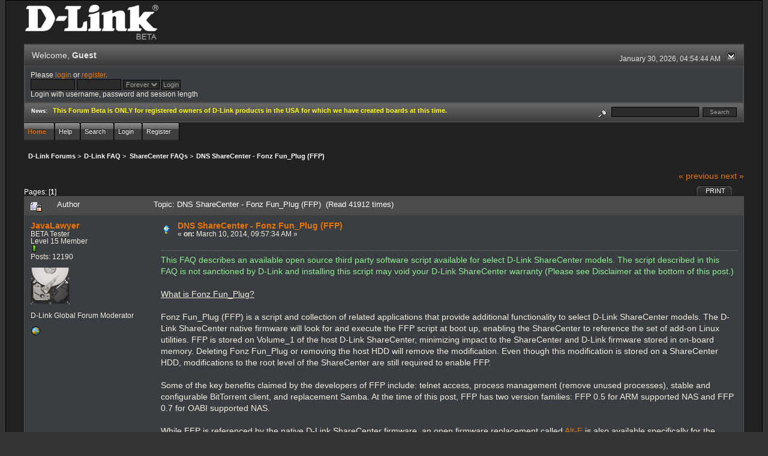

--- FILE ---
content_type: text/html; charset=ISO-8859-1
request_url: http://forums.dlink.com/index.php?PHPSESSID=cd3opck9ol42tfil5an99dgrb7&topic=58498.0;prev_next=next
body_size: 6495
content:
<!DOCTYPE html PUBLIC "-//W3C//DTD XHTML 1.0 Transitional//EN" "http://www.w3.org/TR/xhtml1/DTD/xhtml1-transitional.dtd">
<html xmlns="http://www.w3.org/1999/xhtml"><head>
	<link rel="stylesheet" type="text/css" href="http://forums.dlink.com/Themes/blackrain_202/css/index.css?fin20" />
	<link rel="stylesheet" type="text/css" href="http://forums.dlink.com/Themes/blackrain_202/css/webkit.css" />
	<script type="text/javascript" src="http://forums.dlink.com/Themes/default/scripts/script.js?fin20"></script>
	<script type="text/javascript" src="http://forums.dlink.com/Themes/blackrain_202/scripts/jquery-1.6.4.min.js"></script>
	<script type="text/javascript" src="http://forums.dlink.com/Themes/blackrain_202/scripts/hoverIntent.js"></script>
	<script type="text/javascript" src="http://forums.dlink.com/Themes/blackrain_202/scripts/superfish.js"></script>
	<script type="text/javascript" src="http://forums.dlink.com/Themes/blackrain_202/scripts/theme.js?fin20"></script>
	<script type="text/javascript"><!-- // --><![CDATA[
		var smf_theme_url = "http://forums.dlink.com/Themes/blackrain_202";
		var smf_default_theme_url = "http://forums.dlink.com/Themes/default";
		var smf_images_url = "http://forums.dlink.com/Themes/blackrain_202/images";
		var smf_scripturl = "http://forums.dlink.com/index.php?PHPSESSID=cd3opck9ol42tfil5an99dgrb7&amp;";
		var smf_iso_case_folding = false;
		var smf_charset = "ISO-8859-1";
		var ajax_notification_text = "Loading...";
		var ajax_notification_cancel_text = "Cancel";
	// ]]></script>
	<meta http-equiv="Content-Type" content="text/html; charset=ISO-8859-1" />
	<meta name="description" content="DNS ShareCenter - Fonz Fun_Plug (FFP)" />
	<title>DNS ShareCenter - Fonz Fun_Plug (FFP)</title>
	<meta name="robots" content="noindex" />
	<link rel="canonical" href="http://forums.dlink.com/index.php?topic=58479.0" />
	<link rel="help" href="http://forums.dlink.com/index.php?PHPSESSID=cd3opck9ol42tfil5an99dgrb7&amp;action=help" />
	<link rel="search" href="http://forums.dlink.com/index.php?PHPSESSID=cd3opck9ol42tfil5an99dgrb7&amp;action=search" />
	<link rel="contents" href="http://forums.dlink.com/index.php?PHPSESSID=cd3opck9ol42tfil5an99dgrb7&amp;" />
	<link rel="alternate" type="application/rss+xml" title="D-Link Forums - RSS" href="http://forums.dlink.com/index.php?PHPSESSID=cd3opck9ol42tfil5an99dgrb7&amp;type=rss;action=.xml" />
	<link rel="prev" href="http://forums.dlink.com/index.php?PHPSESSID=cd3opck9ol42tfil5an99dgrb7&amp;topic=58479.0;prev_next=prev" />
	<link rel="next" href="http://forums.dlink.com/index.php?PHPSESSID=cd3opck9ol42tfil5an99dgrb7&amp;topic=58479.0;prev_next=next" />
	<link rel="index" href="http://forums.dlink.com/index.php?PHPSESSID=cd3opck9ol42tfil5an99dgrb7&amp;board=104.0" />
<script type="text/javascript">
	$(document).ready(function() { 
	$("#tabs6").superfish(); 
	});
</script>
<script type="text/javascript">
	$(document).ready(function() { 
	$("ul.admin_menu").superfish(); 
	});
</script>
</head>
<body>
<div id="br_wrap">
	 <div id="outsideborder1">
		  <div id="insideborder1">
				<table width="100%" cellpadding="0" cellspacing="0" border="0">
					 <tr>
				<td>
				<a href="http://forums.dlink.com/index.php?PHPSESSID=cd3opck9ol42tfil5an99dgrb7&amp;" title=""><img src="http://forums.dlink.com/Themes/blackrain_202/images/dlink_beta_logo.png" style="cursor: pointer; margin: 2px; width: 222px; padding: 5px 0 5px 0; alt=""/></a>
				</td>
			</tr>
		</table>
	<div class="tborder">
		<div class="catbg" style="display: none;">
			<img class="floatright" id="smflogo" src="http://forums.dlink.com/Themes/blackrain_202/images/smflogo.png" alt="Simple Machines Forum" />
			<h1 id="forum_name">D-Link Forums
			</h1>
		</div>
		<ul id="greeting_section" class="reset titlebg2">
			<li id="time" class="smalltext floatright">
				January 30, 2026, 04:54:44 AM
				<img id="upshrink" src="http://forums.dlink.com/Themes/blackrain_202/images/upshrink.gif" alt="*" title="Shrink or expand the header." align="bottom" style="display: none;" />
			</li>
			<li id="name">Welcome, <em>Guest</em></li>
		</ul>
		<div id="user_section" class="bordercolor">
			<div class="windowbg2 clearfix">
				<script type="text/javascript" src="http://forums.dlink.com/Themes/default/scripts/sha1.js"></script>
				<form class="windowbg" id="guest_form" action="http://forums.dlink.com/index.php?PHPSESSID=cd3opck9ol42tfil5an99dgrb7&amp;action=login2" method="post" accept-charset="ISO-8859-1"  onsubmit="hashLoginPassword(this, '4ec204677361b98fce8356129acb2d10');">
					Please <a href="http://forums.dlink.com/index.php?PHPSESSID=cd3opck9ol42tfil5an99dgrb7&amp;action=login">login</a> or <a href="http://forums.dlink.com/index.php?PHPSESSID=cd3opck9ol42tfil5an99dgrb7&amp;action=register">register</a>.<br />
					<input type="text" name="user" size="10" class="input_text" />
					<input type="password" name="passwrd" size="10" class="input_password" />
					<select name="cookielength">
						<option value="60">1 Hour</option>
						<option value="1440">1 Day</option>
						<option value="10080">1 Week</option>
						<option value="43200">1 Month</option>
						<option value="-1" selected="selected">Forever</option>
					</select>
					<input type="submit" value="Login" class="button_submit" /><br />
					Login with username, password and session length
					<input type="hidden" name="hash_passwrd" value="" />
				</form>
			</div>
		</div>
		<div id="news_section" class="titlebg2 clearfix">
			<form class="floatright" id="search_form" action="http://forums.dlink.com/index.php?PHPSESSID=cd3opck9ol42tfil5an99dgrb7&amp;action=search2" method="post" accept-charset="ISO-8859-1">
				<a href="http://forums.dlink.com/index.php?PHPSESSID=cd3opck9ol42tfil5an99dgrb7&amp;action=search;advanced" title="Advanced search"><img id="advsearch" src="http://forums.dlink.com/Themes/blackrain_202/images/filter.gif" align="middle" alt="Advanced search" /></a>
				<input type="text" name="search" value="" style="width: 140px;" class="input_text" />&nbsp;
				<input type="submit" name="submit" value="Search" style="width: 11ex;" class="button_submit" />
				<input type="hidden" name="advanced" value="0" />
				<input type="hidden" name="topic" value="58479" />
			</form>
			<div id="random_news"><h3>News:</h3><p><span style="color: yellow;" class="bbc_color"><strong>This Forum Beta is ONLY for registered owners of D-Link products in the USA for which we have created boards at this time.</strong></span></p></div>
		</div>
	</div>
	<script type="text/javascript"><!-- // --><![CDATA[
		var oMainHeaderToggle = new smc_Toggle({
			bToggleEnabled: true,
			bCurrentlyCollapsed: false,
			aSwappableContainers: [
				'user_section',
				'news_section'
			],
			aSwapImages: [
				{
					sId: 'upshrink',
					srcExpanded: smf_images_url + '/upshrink.gif',
					altExpanded: 'Shrink or expand the header.',
					srcCollapsed: smf_images_url + '/upshrink2.gif',
					altCollapsed: 'Shrink or expand the header.'
				}
			],
			oThemeOptions: {
				bUseThemeSettings: false,
				sOptionName: 'collapse_header',
				sSessionVar: 'b31918e95312',
				sSessionId: '4ec204677361b98fce8356129acb2d10'
			},
			oCookieOptions: {
				bUseCookie: true,
				sCookieName: 'upshrink'
			}
		});
	// ]]></script>
		<ul id="tabs6">
				<li id="button_home">
					<a class="active " href="http://forums.dlink.com/index.php?PHPSESSID=cd3opck9ol42tfil5an99dgrb7&amp;"><span>Home</span></a>
				</li>
				<li id="button_help">
					<a class="" href="http://forums.dlink.com/index.php?PHPSESSID=cd3opck9ol42tfil5an99dgrb7&amp;action=help"><span>Help</span></a>
				</li>
				<li id="button_search">
					<a class="" href="http://forums.dlink.com/index.php?PHPSESSID=cd3opck9ol42tfil5an99dgrb7&amp;action=search"><span>Search</span></a>
				</li>
				<li id="button_login">
					<a class="" href="http://forums.dlink.com/index.php?PHPSESSID=cd3opck9ol42tfil5an99dgrb7&amp;action=login"><span>Login</span></a>
				</li>
				<li id="button_register">
					<a class="" href="http://forums.dlink.com/index.php?PHPSESSID=cd3opck9ol42tfil5an99dgrb7&amp;action=register"><span>Register</span></a>
				</li>
			</ul>
  <div style="clear: both;"></div>
	<ul class="linktree" id="linktree_upper">
		<li>
			<a href="http://forums.dlink.com/index.php?PHPSESSID=cd3opck9ol42tfil5an99dgrb7&amp;"><span>D-Link Forums</span></a> &gt;
		</li>
		<li>
			<a href="http://forums.dlink.com/index.php?PHPSESSID=cd3opck9ol42tfil5an99dgrb7&amp;#c56"><span>D-Link FAQ</span></a> &gt;
		</li>
		<li>
			<a href="http://forums.dlink.com/index.php?PHPSESSID=cd3opck9ol42tfil5an99dgrb7&amp;board=104.0"><span>ShareCenter FAQs</span></a> &gt;
		</li>
		<li class="last">
			<a href="http://forums.dlink.com/index.php?PHPSESSID=cd3opck9ol42tfil5an99dgrb7&amp;topic=58479.0"><span>DNS ShareCenter - Fonz Fun_Plug (FFP)</span></a>
		</li>
	</ul>
	<div id="bodyarea">
<a id="top"></a>
<a id="msg230103"></a><a id="new"></a>
<div class="clearfix margintop" id="postbuttons">
	<div class="next"><a href="http://forums.dlink.com/index.php?PHPSESSID=cd3opck9ol42tfil5an99dgrb7&amp;topic=58479.0;prev_next=prev#new">&laquo; previous</a> <a href="http://forums.dlink.com/index.php?PHPSESSID=cd3opck9ol42tfil5an99dgrb7&amp;topic=58479.0;prev_next=next#new">next &raquo;</a></div>
	<div class="margintop middletext floatleft">Pages: [<strong>1</strong>] </div>
	<div class="nav floatright">
		<div class="buttonlist_bottom">
			<ul class="reset clearfix">
				<li class="last"><a class="button_strip_print" href="http://forums.dlink.com/index.php?PHPSESSID=cd3opck9ol42tfil5an99dgrb7&amp;action=printpage;topic=58479.0" rel="new_win nofollow"><span>Print</span></a></li>
			</ul>
		</div></div>
</div>
<div id="forumposts" class="tborder">
	<h3 class="catbg3">
		<img src="http://forums.dlink.com/Themes/blackrain_202/images/topic/normal_post_locked.gif" align="bottom" alt="" />
		<span>Author</span>
		<span id="top_subject">Topic: DNS ShareCenter - Fonz Fun_Plug (FFP) &nbsp;(Read 41912 times)</span>
	</h3>
	<form action="http://forums.dlink.com/index.php?PHPSESSID=cd3opck9ol42tfil5an99dgrb7&amp;action=quickmod2;topic=58479.0" method="post" accept-charset="ISO-8859-1" name="quickModForm" id="quickModForm" style="margin: 0;" onsubmit="return oQuickModify.bInEditMode ? oQuickModify.modifySave('4ec204677361b98fce8356129acb2d10', 'b31918e95312') : false">
		<div class="bordercolor">
			<div class="clearfix windowbg largepadding">
				<div class="floatleft poster">
					<h4><a href="http://forums.dlink.com/index.php?PHPSESSID=cd3opck9ol42tfil5an99dgrb7&amp;action=profile;u=6168" title="View the profile of JavaLawyer">JavaLawyer</a></h4>
					<ul class="reset smalltext" id="msg_230103_extra_info">
						<li>BETA Tester</li>
						<li>Level 15 Member</li>
						<li><img src="http://forums.dlink.com/Themes/blackrain_202/images/star.gif" alt="*" /></li>
						<li>Posts: 12190</li>
						<li class="margintop" style="overflow: auto;"><img class="avatar" src="http://forums.dlink.com/index.php?PHPSESSID=cd3opck9ol42tfil5an99dgrb7&amp;action=dlattach;attach=1931;type=avatar" alt="" /></li>
						<li class="margintop">D-Link Global Forum Moderator</li>
						<li class="margintop">
							<ul class="reset nolist">
								<li><a href="http://FoundFootageCritic.com" title="FoundFootageCritic" target="_blank" class="new_win"><img src="http://forums.dlink.com/Themes/blackrain_202/images/www_sm.gif" alt="FoundFootageCritic" border="0" /></a></li>
							</ul>
						</li>
					</ul>
				</div>
				<div class="postarea">
					<div class="flow_hidden">
						<div class="keyinfo">
							<div class="messageicon"><img src="http://forums.dlink.com/Themes/blackrain_202/images/post/lamp.gif" alt="" border="0" /></div>
							<h5 id="subject_230103">
								<a href="http://forums.dlink.com/index.php?PHPSESSID=cd3opck9ol42tfil5an99dgrb7&amp;topic=58479.msg230103#msg230103" rel="nofollow">DNS ShareCenter - Fonz Fun_Plug (FFP)</a>
							</h5>
							<div class="smalltext">&#171; <strong> on:</strong> March 10, 2014, 09:57:34 AM &#187;</div>
							<div id="msg_230103_quick_mod"></div>
						</div>
					</div>
					<div class="post">
						<hr class="hrcolor" width="100%" size="1" />
						<div class="inner" id="msg_230103"><span style="color: lightgreen;" class="bbc_color">This FAQ describes an available open source third party software script available for select D-Link ShareCenter models. The script described in this FAQ is not sanctioned by D-Link and installing this script may void your D-Link ShareCenter warranty (Please see Disclaimer at the bottom of this post.)</span><br /><br /><span class="bbc_u">What is Fonz Fun_Plug?</span><br /><br />Fonz Fun_Plug (FFP) is a script and collection of related applications that provide additional functionality to select D-Link ShareCenter models. The D-Link ShareCenter native firmware will look for and execute the FFP script at boot up, enabling the ShareCenter to reference the set of add-on Linux utilities. FFP is stored on Volume_1 of the host D-Link ShareCenter, minimizing impact to the ShareCenter and D-Link firmware stored in on-board memory. Deleting Fonz Fun_Plug or removing the host HDD will remove the modification. Even though this modification is stored on a ShareCenter HDD, modifications to the root level of the ShareCenter are still required to enable FFP.<br /><br />Some of the key benefits claimed by the developers of FFP include: telnet access, process management (remove unused processes), stable and configurable BitTorrent client, and replacement Samba. At the time of this post, FFP has two version families: FFP 0.5 for ARM supported NAS and FFP 0.7 for OABI supported NAS.<br /><br />While FFP is referenced by the native D-Link ShareCenter firmware, an open firmware replacement called <a href="http://forums.dlink.com/index.php?PHPSESSID=cd3opck9ol42tfil5an99dgrb7&amp;topic=58600.0" class="bbc_link" target="_blank">Alt-F</a> is also available specifically for the DNS-321 and DNS-323 which can either run from a USB thumb drive (temporary) or replace the ShareCenter on-board firmware. Alt-F is a completely separate third-party software product and should not be confused with FFP.<br /><br /><span class="bbc_u">External Links</span><br /><br /><ul class="bbc_list"><li type="disc"><a href="http://forum.dsmg600.info/viewtopic.php?pid=45488#p45488" class="bbc_link" target="_blank">Tutorial: Installing Fun_Plug 0.7 On Different Devices</a><br /></li><li type="disc"><a href="http://dns323.kood.org/howto:ffp" class="bbc_link" target="_blank">Kood.org - How To: FFP</a><br /></li><li type="disc"><a href="http://wolf-u.li/nas/tutorials/ffp/" class="bbc_link" target="_blank">WOLF-U.LI - Fun_plug Tutorials on Fonz</a> (German Language - Must Translate)<br /></li><li type="disc"><a href="http://wolf-u.li/4523/hdd-installation-des-fun_plug-auf-nas-geraeten/" class="bbc_link" target="_blank">WOLF-U.LI - HDD Installation of Fun_Plug 0.7 on NAS Devices</a> (German Language - Must Translate)<br /></li><li type="disc"><a href="http://nas-tweaks.net/371/hdd-installation-of-the-fun_plug-0-7-on-nas-devices/" class="bbc_link" target="_blank">NAS-TWEAKS.NET - HDD-Installation of the fun_plug 0.7 on NAS-devices</a> (Older FFP Version)<br /></li><li type="disc"><a href="http://bernaerts.dyndns.org/nas" class="bbc_link" target="_blank">Bernaerts.dyndns.org - Get The Most Out of Your NAS</a><br /><br /></li></ul><span class="bbc_u">Adding To this Post</span><br /><br /><ul class="bbc_list"><li type="disc">Please send me a private message (PM) if you would like to contribute relevant content or links to this post.</li></ul><br /><span class="bbc_u">Disclaimer</span><br /><span style="color: red;" class="bbc_color"><br />The software, procedures, and referenced links described in this post is not sanctioned by D-Link, the thread poster, or content contributors for improving the performance or functionality of D-Link ShareCenter devices. Neither D-Link, the thread poster, nor content contributors warrant against damage to the ShareCenter, hard drives, or data to which this software and related procedures are applied, property damage, or injury resulting from the application of the software and related procedures. Individuals who choose to apply this software, do so at their own risk and may void the D-Link warranty for their D-Link ShareCenter on which the software was installed.</span><br /><br /><hr /><div style="text-align: right;"><span style="font-size: 8pt;" class="bbc_size">Content for this solution submitted by forum members: <a href="http://forums.dlink.com/index.php?PHPSESSID=cd3opck9ol42tfil5an99dgrb7&amp;action=profile;u=44885" class="bbc_link" target="_blank">chuckd83</a>, <a href="http://forums.dlink.com/index.php?PHPSESSID=cd3opck9ol42tfil5an99dgrb7&amp;action=profile;u=22961" class="bbc_link" target="_blank">dosborne</a>, <a href="http://forums.dlink.com/index.php?PHPSESSID=cd3opck9ol42tfil5an99dgrb7&amp;action=profile;u=1581" class="bbc_link" target="_blank">fordem</a>, <a href="http://forums.dlink.com/index.php?PHPSESSID=cd3opck9ol42tfil5an99dgrb7&amp;action=profile;u=39541" class="bbc_link" target="_blank">ivan</a></span></div></div>
					</div>
				</div>
				<div class="moderatorbar">
					<div class="smalltext floatleft" id="modified_230103">
						&#171; <em>Last Edit: December 19, 2014, 05:28:42 AM by JavaLawyer</em> &#187;
					</div>
					<div class="smalltext largepadding floatright">
						<img src="http://forums.dlink.com/Themes/blackrain_202/images/ip.gif" alt="" border="0" />
						Logged
					</div>
					<div class="signature" id="msg_230103_signature">Find answers here: <a href="http://forums.dlink.com/index.php?PHPSESSID=cd3opck9ol42tfil5an99dgrb7&amp;topic=58137.0" class="bbc_link" target="_blank">D-Link ShareCenter FAQ</a> I <a href="http://forums.dlink.com/index.php?PHPSESSID=cd3opck9ol42tfil5an99dgrb7&amp;topic=58121.0" class="bbc_link" target="_blank">D-Link Network Camera FAQ</a><br /><span style="color: lightgreen;" class="bbc_color">There&#039;s no such thing as too many backups </span><a href="http://foundfootagecritic.com" class="bbc_link" target="_blank">FFC</a></div>
				</div>
			</div>
		</div>
	</form>
</div>
<a id="lastPost"></a>
<div class="clearfix marginbottom" id="postbuttons_lower">
	<div class="nav floatright">
		<div class="buttonlist">
			<ul class="reset clearfix">
				<li class="last"><a class="button_strip_print" href="http://forums.dlink.com/index.php?PHPSESSID=cd3opck9ol42tfil5an99dgrb7&amp;action=printpage;topic=58479.0" rel="new_win nofollow"><span>Print</span></a></li>
			</ul>
		</div></div>
	<div class="middletext floatleft">Pages: [<strong>1</strong>] </div>
	<div class="clear"><a href="http://forums.dlink.com/index.php?PHPSESSID=cd3opck9ol42tfil5an99dgrb7&amp;topic=58479.0;prev_next=prev#new">&laquo; previous</a> <a href="http://forums.dlink.com/index.php?PHPSESSID=cd3opck9ol42tfil5an99dgrb7&amp;topic=58479.0;prev_next=next#new">next &raquo;</a></div>
</div>
	<ul class="linktree" id="linktree_lower">
		<li>
			<a href="http://forums.dlink.com/index.php?PHPSESSID=cd3opck9ol42tfil5an99dgrb7&amp;"><span>D-Link Forums</span></a> &gt;
		</li>
		<li>
			<a href="http://forums.dlink.com/index.php?PHPSESSID=cd3opck9ol42tfil5an99dgrb7&amp;#c56"><span>D-Link FAQ</span></a> &gt;
		</li>
		<li>
			<a href="http://forums.dlink.com/index.php?PHPSESSID=cd3opck9ol42tfil5an99dgrb7&amp;board=104.0"><span>ShareCenter FAQs</span></a> &gt;
		</li>
		<li class="last">
			<a href="http://forums.dlink.com/index.php?PHPSESSID=cd3opck9ol42tfil5an99dgrb7&amp;topic=58479.0"><span>DNS ShareCenter - Fonz Fun_Plug (FFP)</span></a>
		</li>
	</ul>
<div id="moderationbuttons" class="clearfix"></div>
<div class="tborder">
	<div class="titlebg2" style="padding: 4px;" align="right" id="display_jump_to">&nbsp;</div>
</div><br />
<script type="text/javascript" src="http://forums.dlink.com/Themes/default/scripts/topic.js"></script>
<script type="text/javascript"><!-- // --><![CDATA[
	if ('XMLHttpRequest' in window)
	{
		var oQuickModify = new QuickModify({
			sScriptUrl: smf_scripturl,
			bShowModify: true,
			iTopicId: 58479,
			sTemplateBodyEdit: '\n\t\t\t\t<div id="quick_edit_body_container" style="width: 90%">\n\t\t\t\t\t<div id="error_box" style="padding: 4px;" class="error"><' + '/div>\n\t\t\t\t\t<textarea class="editor" name="message" rows="12" style="width: 100%;  margin-bottom: 10px;" tabindex="1">%body%<' + '/textarea><br />\n\t\t\t\t\t<input type="hidden" name="b31918e95312" value="4ec204677361b98fce8356129acb2d10" />\n\t\t\t\t\t<input type="hidden" name="topic" value="58479" />\n\t\t\t\t\t<input type="hidden" name="msg" value="%msg_id%" />\n\t\t\t\t\t<div class="righttext">\n\t\t\t\t\t\t<input type="submit" name="post" value="Save" tabindex="2" onclick="return oQuickModify.modifySave(\'4ec204677361b98fce8356129acb2d10\', \'b31918e95312\');" accesskey="s" class="button_submit" />&nbsp;&nbsp;<input type="submit" name="cancel" value="Cancel" tabindex="3" onclick="return oQuickModify.modifyCancel();" class="button_submit" />\n\t\t\t\t\t<' + '/div>\n\t\t\t\t<' + '/div>',
			sTemplateSubjectEdit: '<input type="text" style="width: 90%" name="subject" value="%subject%" size="80" maxlength="80" tabindex="4" class="input_text" />',
			sTemplateBodyNormal: '%body%',
			sTemplateSubjectNormal: '<a hr'+'ef="http://forums.dlink.com/index.php?PHPSESSID=cd3opck9ol42tfil5an99dgrb7&amp;'+'?topic=58479.msg%msg_id%#msg%msg_id%" rel="nofollow">%subject%<' + '/a>',
			sTemplateTopSubject: 'Topic: %subject% &nbsp;(Read 41912 times)',
			sErrorBorderStyle: '1px solid red'
		});

		aJumpTo[aJumpTo.length] = new JumpTo({
			sContainerId: "display_jump_to",
			sJumpToTemplate: "<label class=\"smalltext\" for=\"%select_id%\">Jump to:<" + "/label> %dropdown_list%",
			iCurBoardId: 104,
			iCurBoardChildLevel: 0,
			sCurBoardName: "ShareCenter FAQs",
			sBoardChildLevelIndicator: "==",
			sBoardPrefix: "=> ",
			sCatSeparator: "-----------------------------",
			sCatPrefix: "",
			sGoButtonLabel: "go"
		});

		aIconLists[aIconLists.length] = new IconList({
			sBackReference: "aIconLists[" + aIconLists.length + "]",
			sIconIdPrefix: "msg_icon_",
			sScriptUrl: smf_scripturl,
			bShowModify: true,
			iBoardId: 104,
			iTopicId: 58479,
			sSessionId: "4ec204677361b98fce8356129acb2d10",
			sSessionVar: "b31918e95312",
			sLabelIconList: "Message Icon",
			sBoxBackground: "transparent",
			sBoxBackgroundHover: "#ffffff",
			iBoxBorderWidthHover: 1,
			sBoxBorderColorHover: "#adadad" ,
			sContainerBackground: "#ffffff",
			sContainerBorder: "1px solid #adadad",
			sItemBorder: "1px solid #ffffff",
			sItemBorderHover: "1px dotted gray",
			sItemBackground: "transparent",
			sItemBackgroundHover: "#e0e0f0"
		});
	}
	// ]]></script>
	</div>
	<div id="footerarea" class="headerpadding topmargin clearfix">
		<ul class="reset smalltext">
			<li class="copyright">
			<span class="smalltext" style="display: inline; visibility: visible; font-family: Verdana, Arial, sans-serif;"><a href="http://forums.dlink.com/index.php?PHPSESSID=cd3opck9ol42tfil5an99dgrb7&amp;action=credits" title="Simple Machines Forum" target="_blank" class="new_win">SMF 2.0.13</a> |
 <a href="http://www.simplemachines.org/about/smf/license.php" title="License" target="_blank" class="new_win">SMF &copy; 2016</a>, <a href="http://www.simplemachines.org" title="Simple Machines" target="_blank" class="new_win">Simple Machines</a>
			</span></li>
			<li><a id="button_xhtml" href="http://validator.w3.org/check?uri=referer" target="_blank" class="new_win" title="Valid XHTML 1.0!"><span>XHTML</span></a></li>
			<li><a id="button_rss" href="http://forums.dlink.com/index.php?PHPSESSID=cd3opck9ol42tfil5an99dgrb7&amp;action=.xml;type=rss" class="new_win"><span>RSS</span></a></li>
			<li class="last"><a id="button_wap2" href="http://forums.dlink.com/index.php?PHPSESSID=cd3opck9ol42tfil5an99dgrb7&amp;wap2" class="new_win"><span>WAP2</span></a></li>
		</ul>
<br class="clear" />
			<strong>BlackRain , 2006 by </strong><a href="http://www.jpr62.com/theme/index.php" target="_blank" title=""><b>Crip</b></a>
	</div>
</div>
	</div>
</div>
</body></html>